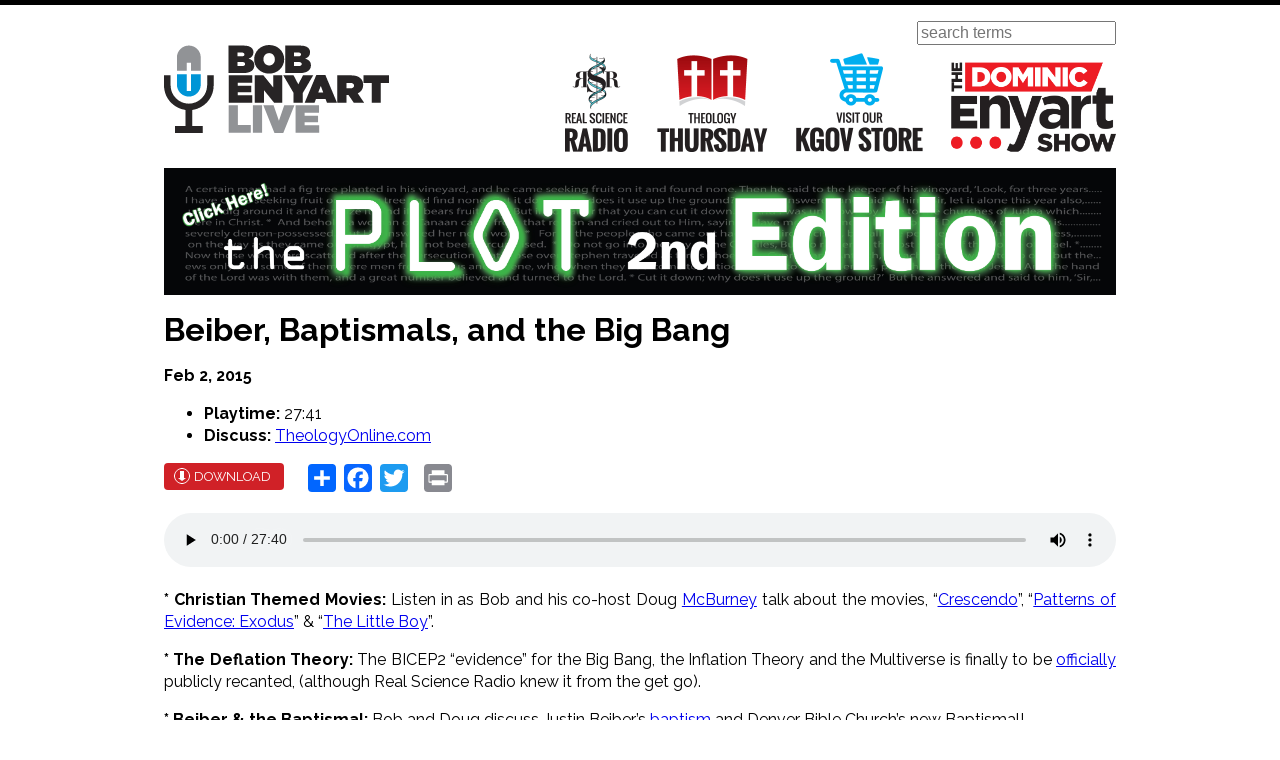

--- FILE ---
content_type: text/html; charset=UTF-8
request_url: https://kgov.com/bel/20150202
body_size: 32133
content:
<!DOCTYPE html>
<html lang="en" dir="ltr">
  <head>
    <meta charset="utf-8" />
<noscript><style>form.antibot * :not(.antibot-message) { display: none !important; }</style>
</noscript><script>(function(i,s,o,g,r,a,m){i["GoogleAnalyticsObject"]=r;i[r]=i[r]||function(){(i[r].q=i[r].q||[]).push(arguments)},i[r].l=1*new Date();a=s.createElement(o),m=s.getElementsByTagName(o)[0];a.async=1;a.src=g;m.parentNode.insertBefore(a,m)})(window,document,"script","https://www.google-analytics.com/analytics.js","ga");ga("create", "UA-766890-4", {"cookieDomain":"auto"});ga("send", "pageview");</script>
<meta name="Generator" content="Drupal 8 (https://www.drupal.org)" />
<meta name="MobileOptimized" content="width" />
<meta name="HandheldFriendly" content="true" />
<meta name="viewport" content="width=device-width, initial-scale=1.0" />
<link rel="shortcut icon" href="/favicon.ico" type="image/vnd.microsoft.icon" />
<link rel="canonical" href="https://kgov.com/bel/20150202" />
<link rel="shortlink" href="https://kgov.com/node/4486" />
<link rel="revision" href="https://kgov.com/bel/20150202" />
<script>window.a2a_config=window.a2a_config||{};a2a_config.callbacks=[];a2a_config.overlays=[];a2a_config.templates={};</script>

    <title>Beiber, Baptismals, and the Big Bang | KGOV.com</title>

    <link rel="apple-touch-icon" sizes="180x180" href="/apple-touch-icon.png">
    <link rel="icon" type="image/png" href="/favicon-32x32.png" sizes="32x32">
    <link rel="icon" type="image/png" href="/favicon-16x16.png" sizes="16x16">
    <link rel="manifest" href="/manifest.json">
    <link rel="mask-icon" href="/safari-pinned-tab.svg" color="#5bbad5">
    <meta name="theme-color" content="#ffffff">

    <link rel="stylesheet" media="all" href="/sites/default/files/css/css_5E5dyyh9cv-iuxz7HXN5iHIEyKSTMcMF1fBdLL2kdnY.css" />
<link rel="stylesheet" media="all" href="/sites/default/files/css/css_asc5nkWnf-KLp2hjQGUt0eYgqOXMp5Fd0pnbyvnsHWw.css" />

    <link href="https://fonts.googleapis.com/css?family=Raleway:300,400,700" rel="stylesheet">
    <link rel="stylesheet" href="https://nrambeck.s3.us-east-1.amazonaws.com/ap/0.1.1/audio-player.css">
    
<!--[if lte IE 8]>
<script src="/sites/default/files/js/js_VtafjXmRvoUgAzqzYTA3Wrjkx9wcWhjP0G4ZnnqRamA.js"></script>
<![endif]-->


    <script>
      /*! grunt-grunticon Stylesheet Loader - v2.1.6 | https://github.com/filamentgroup/grunticon | (c) 2015 Scott Jehl, Filament Group, Inc. | MIT license. */

      !function(){function e(e,n,t){"use strict";var o=window.document.createElement("link"),r=n||window.document.getElementsByTagName("script")[0],a=window.document.styleSheets;return o.rel="stylesheet",o.href=e,o.media="only x",r.parentNode.insertBefore(o,r),o.onloadcssdefined=function(e){for(var n,t=0;t<a.length;t++)a[t].href&&a[t].href===o.href&&(n=!0);n?e():setTimeout(function(){o.onloadcssdefined(e)})},o.onloadcssdefined(function(){o.media=t||"all"}),o}function n(e,n){e.onload=function(){e.onload=null,n&&n.call(e)},"isApplicationInstalled"in navigator&&"onloadcssdefined"in e&&e.onloadcssdefined(n)}!function(t){var o=function(r,a){"use strict";if(r&&3===r.length){var i=t.navigator,c=t.document,s=t.Image,d=!(!c.createElementNS||!c.createElementNS("http://www.w3.org/2000/svg","svg").createSVGRect||!c.implementation.hasFeature("http://www.w3.org/TR/SVG11/feature#Image","1.1")||t.opera&&i.userAgent.indexOf("Chrome")===-1||i.userAgent.indexOf("Series40")!==-1),l=new s;l.onerror=function(){o.method="png",o.href=r[2],e(r[2])},l.onload=function(){var t=1===l.width&&1===l.height,i=r[t&&d?0:t?1:2];t&&d?o.method="svg":t?o.method="datapng":o.method="png",o.href=i,n(e(i),a)},l.src="[data-uri]",c.documentElement.className+=" grunticon"}};o.loadCSS=e,o.onloadCSS=n,t.grunticon=o}(this),function(e,n){"use strict";var t,o=n.document,r="grunticon:",a=function(e){if(o.attachEvent?"complete"===o.readyState:"loading"!==o.readyState)e();else{var n=!1;o.addEventListener("readystatechange",function(){n||(n=!0,e())},!1)}},i=function(e){return n.document.querySelector('link[href$="'+e+'"]')},c=function(e,n){if(t&&!n)return t;t={};var o,a,i,c,s,d;if(o=e.sheet,!o)return t;a=o.cssRules?o.cssRules:o.rules;for(var l=0;l<a.length;l++)i=a[l].cssText,c=r+a[l].selectorText,s=i.split(");")[0].match(/US\-ASCII\,([^"']+)/),s&&s[1]&&(d=decodeURIComponent(s[1]),t[c]=d);return t},s=function(e,n){var t,a,i,c,s;n?t=e:(n=e,t=o),c="data-grunticon-embed";for(var d in n){s=d.slice(r.length);try{a=t.querySelectorAll(s)}catch(e){continue}i=[];for(var l=0;l<a.length;l++)null!==a[l].getAttribute(c)&&i.push(a[l]);if(i.length)for(l=0;l<i.length;l++)i[l].innerHTML=n[d],i[l].style.backgroundImage="none",i[l].removeAttribute(c)}return i},d=function(n,t){"svg"===e.method&&a(function(){var o=c(i(e.href));"function"==typeof t?(s(n,o),t()):s(o),"function"==typeof n&&n()})};e.embedIcons=s,e.getCSS=i,e.getIcons=c,e.ready=a,e.svgLoadedCallback=d,e.embedSVG=d}(grunticon,this)}();

      grunticon(["/themes/custom/bel/grunticon/icons.data.svg.css", "/themes/custom/bel/grunticon/icons.data.png.css", "/themes/custom/bel/grunticon/icons.fallback.css"], grunticon.svgLoadedCallback);
    </script>
    <noscript><link href="/themes/custom/bel/grunticon/icons.fallback.css" rel="stylesheet"></noscript>
  </head>
  <body>
        <a href="#main-content" class="visually-hidden focusable">
      Skip to main content
    </a>
    
      <div class="dialog-off-canvas-main-canvas" data-off-canvas-main-canvas>
    <div class="layout-container brand-bel">

  <header role="banner" class="c-header">
    <div class="o-max-width">

      <div class="c-header__logo">
                  <a href="/" class="c-home-logo icon-logo-bel" title="BEL Home" rel="home" data-grunticon-embed></a>
                              </div>

      <div class="c-header__nav-open">
        <a href="#" class="js-nav icon-menu" aria-label="Menu" role="button" aria-controls="navigation"></a>
      </div>

      <form id="search-form" action="/search" method="get" class="search-form" role="search">
        <label for="search-form-keywords" class="visually-hidden">Search</label>
        <input type="search" name="query" placeholder="search terms" id="search-form-keywords" value="">
      </form>

      <nav class="c-header__nav" role="navigation">
        <h2 class="visually-hidden">Main Navigation</h2>
        <ul class="c-nav">
                                <li class="c-nav__item c-nav-item">
              <a href="/real-science-radio" class="icon-menu-rsr">Real Science Radio</a>
            </li>
                                <li class="c-nav__item c-nav-item">
              <a href="/theology-thursday" class="icon-menu-tt">Theology Thursday</a>
            </li>
          
          <li class="c-nav__item c-nav-item">
            <a href="http://store.kgov.com" class="icon-menu-store">Visit Our KGOV Store</a>
          </li>
          <li class="c-nav__item c-nav-item">
            <a href="/tdes" class="icon-menu-des">The Dominic Enyart Show</a>
          </li>
        </ul>
      </nav>




        <div class="region region-header">
    <div id="block-plotsecondedition">
  
    
      
            <div><p><a href="https://store.kgov.com/the-plot/"><img alt="Plot Second Edition Click here" data-entity-type="" data-entity-uuid="" src="//media2.kgov.com/files/Plot%20Banner%20Click%20here-03.jpg" /></a></p>
</div>
      
  </div>

  </div>



    </div>
  </header>

  

  

  

  <div class="layout-content">

    
    <a id="main-content" tabindex="-1"></a>
    <main role="main">
        <div class="region region-content">
    <div class="o-max-width">
      <div data-drupal-messages-fallback class="hidden"></div>
<div id="block-bel-page-title">
  
    
      
  <h1><span>Beiber, Baptismals, and the Big Bang</span>
</h1>


  </div>
<div id="block-main">
  
    
      <article role="article" class="c-broadcast">

  
    

  <div class="c-broadcast__date">
    <time pubdate="Feb 2, 2015">
      
            Feb 2, 2015
      
    </time>
  </div>

      <ul class="c-broadcast__meta">
      <li class="c-broadcast__playtime"><strong>Playtime:</strong> <span>27:41</span>
</li>
      <li class="c-broadcast__discuss"><strong>Discuss:</strong>
                  <a href="http://theologyonline.com/forumdisplay.php?42">TheologyOnline.com</a>
              </li>
    </ul>
  
  <div class="c-broadcast__actions">
    <a href="//media2.kgov.com/bel/2015/20150202-BEL023.mp3" class="c-btn c-btn--download u-sp--sm">Download</a>
          <div class="c-broadcast__action"><div id="block-addtoanybuttons">
  
    
      <span class="a2a_kit a2a_kit_size_28 addtoany_list" data-a2a-url="https://kgov.com/bel/20150202" data-a2a-title="Beiber, Baptismals, and the Big Bang"><a class="a2a_dd addtoany_share" href="https://www.addtoany.com/share#url=https%3A%2F%2Fkgov.com%2Fbel%2F20150202&amp;title=Beiber%2C%20Baptismals%2C%20and%20the%20Big%20Bang"></a><a class="a2a_button_facebook" title="Share on Facebook"></a><a class="a2a_button_twitter" title="Tweet this page"></a><a class="a2a_button_google_plus" title="Share on Google+"></a><a class="a2a_button_print" href="javascript:print()" title="Print friendly"></a></span>
  </div>
</div>
      </div>

  <div class="c-broadcast__player">
    <audio src="//media2.kgov.com/bel/2015/20150202-BEL023.mp3" controls title="Beiber, Baptismals, and the Big Bang" data-uuid="4486">
      Your browser does not support playing audio, please use the download link
    </audio>
  </div>

  <div class="c-broadcast__summary">
    
            <div><p><strong>* Christian Themed Movies: </strong>Listen in as Bob and his co-host Doug <a href="http://theweeklyworldview.com">McBurney</a> talk about the movies, “<a href="http://news.nationalpost.com/2013/01/21/justin-bieber/">Crescendo</a>”, “<a href="http://www.patternsofevidence.com/en/">Patterns of Evidence: Exodus</a>” &amp; “<a href="https://www.youtube.com/watch?v=b_BdzqsIX6A">The Little Boy</a>”.</p><p><strong>* The Deflation Theory: </strong>The BICEP2 “evidence” for the Big Bang, the Inflation Theory and the Multiverse is finally to be <a href="http://www.newscientist.com/article/dn26883-leak-suggests-big-bang-find-was-a-dusty-mistake.html#.VM6K7MaiqdE">officially</a> publicly recanted, (although Real Science Radio knew it from the get go).</p><p><strong>* Beiber &amp; the Baptismal: </strong>Bob and Doug discuss Justin Beiber’s <a href="http://www.christianheadlines.com/blog/justin-beiber-donates-items-to-christian-charity-auction-after-apologizing-for-past-behavior.html">baptism</a> and Denver Bible Church’s new Baptismal!</p></div>
      
  </div>

  
</article>

  </div>

    </div>
  </div>

    </main>

            <div class="region region-content-bottom">
    
<hr>

<section class="views-element-container o-section o-max-width o-max-width--wide" id="block-previous-broadcasts-block">
  <header class="o-section__header">
    
          <h2 class="c-heading--section">Recent Broadcasts</h2>
        
  </header>
      <div><div class="c-previous view-previous-broadcasts view-id-previous_broadcasts view-display-id-block_1 js-view-dom-id-0f317488184a9d06dc91d71f9e3585529394f415ca98b6eccd8590231a89d5a5">
  
    
      
            <div class="c-previous__item c-show-card"><div role="article" class="c-show-card">
  <h2 class="c-show-card__date">
    <time pubdate="Jan 23, 2026">
      
            Jan 23, 2026
      
    </time>
  </h2>
  <p class="c-show-card__title">
    <a href="/food-pyramid" rel="bookmark"><span>The Great (Food) Pyramid Controversy</span>
</a>
  </p>
  <div class="c-show-card__actions">
    <a href="//media2.kgov.com/audio/20260123-BEL017.mp3?LgIWPZDtjie9tyA1gaUh8mgqUL44HC.0" class="c-show-card__action icon-download"></a>
    <a href="//media2.kgov.com/audio/20260123-BEL017.mp3?LgIWPZDtjie9tyA1gaUh8mgqUL44HC.0" class="c-show-card__action icon-play"></a>
  </div>
</div>

</div>
    <div class="c-previous__item c-show-card"><div role="article" class="c-show-card">
  <h2 class="c-show-card__date">
    <time pubdate="Jan 16, 2026">
      
            Jan 16, 2026
      
    </time>
  </h2>
  <p class="c-show-card__title">
    <a href="/hydroplate-celebration" rel="bookmark"><span>Creation Celebration with Brian Lauer! </span>
</a>
  </p>
  <div class="c-show-card__actions">
    <a href="//media2.kgov.com/audio/20260116-BEL012.mp3?znVm1TKGqxG38XeMklL.pMXzZ1eKjZpx" class="c-show-card__action icon-download"></a>
    <a href="//media2.kgov.com/audio/20260116-BEL012.mp3?znVm1TKGqxG38XeMklL.pMXzZ1eKjZpx" class="c-show-card__action icon-play"></a>
  </div>
</div>

</div>
    <div class="c-previous__item c-show-card"><div role="article" class="c-show-card">
  <h2 class="c-show-card__date">
    <time pubdate="Jan 9, 2026">
      
            Jan 9, 2026
      
    </time>
  </h2>
  <p class="c-show-card__title">
    <a href="/2025-review" rel="bookmark"><span>The Year Behind &amp; The Year Before</span>
</a>
  </p>
  <div class="c-show-card__actions">
    <a href="//media2.kgov.com/audio/20260109-BEL007.mp3?oozXJBvGmvCe4AJKXYw5C7HIry5v8Ql_" class="c-show-card__action icon-download"></a>
    <a href="//media2.kgov.com/audio/20260109-BEL007.mp3?oozXJBvGmvCe4AJKXYw5C7HIry5v8Ql_" class="c-show-card__action icon-play"></a>
  </div>
</div>

</div>
    <div class="c-previous__item c-show-card"><div role="article" class="c-show-card">
  <h2 class="c-show-card__date">
    <time pubdate="Jan 2, 2026">
      
            Jan 2, 2026
      
    </time>
  </h2>
  <p class="c-show-card__title">
    <a href="/bel/20260102" rel="bookmark"><span>The Painful Truth about the Emancipation Proclamation</span>
</a>
  </p>
  <div class="c-show-card__actions">
    <a href="//media2.kgov.com/audio/20260102-BEL002.mp3?G88xIo0RiZw8fsmru.TP6f0WGYGcUd9A" class="c-show-card__action icon-download"></a>
    <a href="//media2.kgov.com/audio/20260102-BEL002.mp3?G88xIo0RiZw8fsmru.TP6f0WGYGcUd9A" class="c-show-card__action icon-play"></a>
  </div>
</div>

</div>
    <div class="c-previous__item c-show-card"><div role="article" class="c-show-card">
  <h2 class="c-show-card__date">
    <time pubdate="Dec 26, 2025">
      
            Dec 26, 2025
      
    </time>
  </h2>
  <p class="c-show-card__title">
    <a href="/bel/20251226" rel="bookmark"><span>The Astronomical Star of Bethlehem</span>
</a>
  </p>
  <div class="c-show-card__actions">
    <a href="//media2.kgov.com/audio/20251226-BEL258.mp3?ZdloU0OrMjIARh_Fs2JjfSfqScCQzGf4" class="c-show-card__action icon-download"></a>
    <a href="//media2.kgov.com/audio/20251226-BEL258.mp3?ZdloU0OrMjIARh_Fs2JjfSfqScCQzGf4" class="c-show-card__action icon-play"></a>
  </div>
</div>

</div>
    <div class="c-previous__item c-show-card"><div role="article" class="c-show-card">
  <h2 class="c-show-card__date">
    <time pubdate="Dec 19, 2025">
      
            Dec 19, 2025
      
    </time>
  </h2>
  <p class="c-show-card__title">
    <a href="/bel/20251219" rel="bookmark"><span>Giants! with Dave Woetzel Part II</span>
</a>
  </p>
  <div class="c-show-card__actions">
    <a href="//media2.kgov.com/audio/20251219-BEL253.mp3?oR4zOnihF2xoboF0BZEA1HxBb2B2fnPI" class="c-show-card__action icon-download"></a>
    <a href="//media2.kgov.com/audio/20251219-BEL253.mp3?oR4zOnihF2xoboF0BZEA1HxBb2B2fnPI" class="c-show-card__action icon-play"></a>
  </div>
</div>

</div>
    <div class="c-previous__item c-show-card"><div role="article" class="c-show-card">
  <h2 class="c-show-card__date">
    <time pubdate="Dec 12, 2025">
      
            Dec 12, 2025
      
    </time>
  </h2>
  <p class="c-show-card__title">
    <a href="/giants" rel="bookmark"><span>Giants! with Dave Woetzel Part I</span>
</a>
  </p>
  <div class="c-show-card__actions">
    <a href="//media2.kgov.com/audio/20251212-BEL248.mp3?fJUQtSc0DedyAdXX3efthwmp8TR_lEkK" class="c-show-card__action icon-download"></a>
    <a href="//media2.kgov.com/audio/20251212-BEL248.mp3?fJUQtSc0DedyAdXX3efthwmp8TR_lEkK" class="c-show-card__action icon-play"></a>
  </div>
</div>

</div>
    <div class="c-previous__item c-show-card"><div role="article" class="c-show-card">
  <h2 class="c-show-card__date">
    <time pubdate="Dec 5, 2025">
      
            Dec 5, 2025
      
    </time>
  </h2>
  <p class="c-show-card__title">
    <a href="/exploding-insects" rel="bookmark"><span>Suicide Insects &amp; Neanderthal Engineers</span>
</a>
  </p>
  <div class="c-show-card__actions">
    <a href="//media2.kgov.com/audio/120525.mp3?75r6qPu0yin9vP2a.v072l0C8_qmyz99" class="c-show-card__action icon-download"></a>
    <a href="//media2.kgov.com/audio/120525.mp3?75r6qPu0yin9vP2a.v072l0C8_qmyz99" class="c-show-card__action icon-play"></a>
  </div>
</div>

</div>
    <div class="c-previous__item c-show-card"><div role="article" class="c-show-card">
  <h2 class="c-show-card__date">
    <time pubdate="Nov 28, 2025">
      
            Nov 28, 2025
      
    </time>
  </h2>
  <p class="c-show-card__title">
    <a href="/tumor-research" rel="bookmark"><span>Rewriting Climate &amp; Cancer Research</span>
</a>
  </p>
  <div class="c-show-card__actions">
    <a href="//media2.kgov.com/audio/20251128-BEL238.mp3?JFGxowg8pvcIRec3OK0WAhttwcfgfqVA" class="c-show-card__action icon-download"></a>
    <a href="//media2.kgov.com/audio/20251128-BEL238.mp3?JFGxowg8pvcIRec3OK0WAhttwcfgfqVA" class="c-show-card__action icon-play"></a>
  </div>
</div>

</div>
    <div class="c-previous__item c-show-card"><div role="article" class="c-show-card">
  <h2 class="c-show-card__date">
    <time pubdate="Nov 21, 2025">
      
            Nov 21, 2025
      
    </time>
  </h2>
  <p class="c-show-card__title">
    <a href="/oysters" rel="bookmark"><span>Latest News Overturns What Evolutionists Rewrote!</span>
</a>
  </p>
  <div class="c-show-card__actions">
    <a href="//media2.kgov.com/audio/20251121-BEL233.mp3?Xi43fSRS2c4Ez.NqzDp6Kh9CHLeLMOJZ" class="c-show-card__action icon-download"></a>
    <a href="//media2.kgov.com/audio/20251121-BEL233.mp3?Xi43fSRS2c4Ez.NqzDp6Kh9CHLeLMOJZ" class="c-show-card__action icon-play"></a>
  </div>
</div>

</div>
    <div class="c-previous__item c-show-card"><div role="article" class="c-show-card">
  <h2 class="c-show-card__date">
    <time pubdate="Nov 14, 2025">
      
            Nov 14, 2025
      
    </time>
  </h2>
  <p class="c-show-card__title">
    <a href="/hpt-controversy-2" rel="bookmark"><span>Hydroplate Controversy Part II</span>
</a>
  </p>
  <div class="c-show-card__actions">
    <a href="//media2.kgov.com/audio/20251114-BEL228.mp3?SsXvb64bGG.rStNnsHpH92hBHUenwyIO" class="c-show-card__action icon-download"></a>
    <a href="//media2.kgov.com/audio/20251114-BEL228.mp3?SsXvb64bGG.rStNnsHpH92hBHUenwyIO" class="c-show-card__action icon-play"></a>
  </div>
</div>

</div>
    <div class="c-previous__item c-show-card"><div role="article" class="c-show-card">
  <h2 class="c-show-card__date">
    <time pubdate="Nov 7, 2025">
      
            Nov 7, 2025
      
    </time>
  </h2>
  <p class="c-show-card__title">
    <a href="/hpt-controversy" rel="bookmark"><span>Hydroplate Controversy Part I</span>
</a>
  </p>
  <div class="c-show-card__actions">
    <a href="//media2.kgov.com/audio/20251107-BEL223.mp3?dk38J9hqFQRA2jM4lz92GNaaWl05xEpu" class="c-show-card__action icon-download"></a>
    <a href="//media2.kgov.com/audio/20251107-BEL223.mp3?dk38J9hqFQRA2jM4lz92GNaaWl05xEpu" class="c-show-card__action icon-play"></a>
  </div>
</div>

</div>

  
          </div>
</div>

  
  <footer class="o-section__footer">
    <a href="/bel/archive" class="c-btn c-btn--gray">View Broadcast Archive</a>
  </footer>
</section>
<div id="block-storepagemodal">
  
      <h2>Store Page Modal</h2>
    
      
            <div><!-- Modal that shows the two store cards directly -->
<div aria-hidden="true" class="store-page-modal" id="store-page-modal">
<div class="store-page-modal__backdrop" data-store-page-modal-close="">&nbsp;</div>

<div aria-labelledby="store-page-modal-title" aria-modal="true" class="store-page-modal__dialog" role="dialog"><button aria-label="Close" class="store-page-modal__close" data-store-page-modal-close="" type="button">×</button>

<h2 class="store-page-modal__title" id="store-page-modal-title">Visit Our Store</h2>

<div class="store-page-modal__body">
<div class="store-cards-grid"><!-- Bible Study Products card -->
<div class="store-card store-card--bible">
<h3 class="store-card-title">Bible Study Products</h3>

<p class="store-card-subtitle">Hosted at <strong>Enyart.shop</strong></p>

<p class="store-card-text">Verse-by-verse Bible studies, theology series, and classic BEL teaching resources. Great for personal study, small groups, or sharing with friends who love solid, in-depth Bible teaching.</p>
<a class="store-card-button" href="https://enyart.shop" rel="noopener" target="_blank">Go to Bible Study Store → </a></div>
<!-- Science Products card -->

<div class="store-card store-card--science">
<h3 class="store-card-title">Science Products</h3>

<p class="store-card-subtitle">Hosted at <strong>Real Science Radio’s Shopify store</strong></p>

<p class="store-card-text">Creation science videos, debates, and resources that defend the Bible from Genesis forward. Browse DVDs, downloads, and other material that challenge secular origins and highlight the evidence for God’s creation.</p>
<a class="store-card-button" href="https://real-science-radio.myshopify.com" rel="noopener" target="_blank">Go to Science Store → </a></div>
</div>
</div>
</div>
</div>
<style type="text/css">.store-page-modal {
    display: none;
    position: fixed;
    inset: 0;
    z-index: 9999;
    align-items: center;
    justify-content: center;
  }

  .store-page-modal.is-open {
    display: flex;
  }

  .store-page-modal__backdrop {
    position: absolute;
    inset: 0;
    background: rgba(0, 0, 0, 0.6);
  }

  .store-page-modal__dialog {
    position: relative;
    z-index: 1;
    background: #ffffff;
    padding: 1.75rem 1.5rem;
    max-width: 960px;
    width: 95%;
    max-height: 90vh;
    border-radius: 12px;
    box-shadow: 0 12px 30px rgba(0, 0, 0, 0.3);
    display: flex;
    flex-direction: column;
    overflow: hidden;
  }

  .store-page-modal__title {
    margin: 0 0 1rem;
    font-size: 1.4rem;
    text-align: left;
  }

  .store-page-modal__close {
    position: absolute;
    top: 0.35rem;
    right: 0.75rem;
    border: none;
    background: transparent;
    font-size: 1.5rem;
    cursor: pointer;
    line-height: 1;
  }

  .store-page-modal__body {
    flex: 1;
    overflow-y: auto;
  }

  .store-cards-grid {
    display: grid;
    grid-template-columns: 1fr;
    gap: 1.5rem;
  }

  @media (min-width: 720px) {
    .store-cards-grid {
      grid-template-columns: repeat(2, minmax(0, 1fr));
    }
  }

  .store-card {
    background: #ffffff;
    border-radius: 12px;
    border: 1px solid #e0e0ec;
    padding: 1.5rem 1.25rem;
    text-align: left;
    box-shadow: 0 6px 14px rgba(0, 0, 0, 0.04);
  }

  .store-card-title {
    margin: 0 0 0.5rem;
    font-size: 1.2rem;
  }

  .store-card-subtitle {
    margin: 0 0 0.75rem;
    font-size: 0.9rem;
    color: #666;
  }

  .store-card-text {
    margin: 0 0 1.25rem;
    font-size: 0.95rem;
    color: #444;
  }

  .store-card-button {
    display: inline-block;
    padding: 0.7rem 1.4rem;
    border-radius: 999px;
    font-size: 0.95rem;
    font-weight: 600;
    text-decoration: none;
    border: 1px solid transparent;
  }

  .store-card--bible .store-card-button {
    background: #f1f4ff;
    border-color: #d0d9ff;
    color: #21315a;
  }

  .store-card--science .store-card-button {
    background: #e9f7ff;
    border-color: #c4e9ff;
    color: #10425c;
  }

  .store-card-button:hover,
  .store-card-button:focus {
    text-decoration: none;
    opacity: 0.9;
  }
</style>
<script>
  (function () {
    document.addEventListener('DOMContentLoaded', function () {
      var modal = document.getElementById('store-page-modal');
      if (!modal) return;

      function openModal(e) {
        if (e) e.preventDefault();
        modal.classList.add('is-open');
        modal.setAttribute('aria-hidden', 'false');
      }

      function closeModal() {
        modal.classList.remove('is-open');
        modal.setAttribute('aria-hidden', 'true');
      }

      // Global click handler – covers desktop + mobile
      document.addEventListener('click', function (e) {
        if (!e.target.closest) return;
        var link = e.target.closest('a');
        if (!link) return;

        var isDesktopStoreLink =
          link.classList.contains('icon-menu-store') &&
          !!link.closest('.c-header__nav');

        var isMobileStoreLink =
          link.getAttribute('href') === 'http://store.kgov.com' &&
          !!link.closest('.c-mobile-nav');

        if (!isDesktopStoreLink && !isMobileStoreLink) {
          return; // not our Store link
        }

        openModal(e);
      });

      // Close on backdrop or X
      modal.querySelectorAll('[data-store-page-modal-close]').forEach(function (el) {
        el.addEventListener('click', closeModal);
      });

      // Close on Escape
      document.addEventListener('keydown', function (e) {
        if (e.key === 'Escape' && modal.classList.contains('is-open')) {
          closeModal();
        }
      });
    });
  })();
</script></div>
      
  </div>

  </div>

    
  </div>
      <footer class="c-footer" role="contentinfo">
      <div class="o-max-width">
          <div class="region region-footer">
    <nav role="navigation" aria-labelledby="block-footer-menu" id="block-footer">
            
  <h2 class="visually-hidden" id="block-footer-menu">Footer Menu</h2>
  

        
              <ul class="c-footer-nav">
                    <li class="c-footer-nav__item menu-item--expanded">
        <a href="/" data-drupal-link-system-path="&lt;front&gt;">Media</a>
                                <ul class="c-footer-nav__list">
                    <li class="c-footer-nav__item">
        <a href="/podcasts" data-drupal-link-system-path="node/272">Radio Podcasts</a>
              </li>
                <li class="c-footer-nav__item">
        <a href="https://kgov.com/bel/archive/2023">BEL Archives</a>
              </li>
                <li class="c-footer-nav__item">
        <a href="https://www.youtube.com/BobEnyartLive" title="Bob Enyart Live&#039;s YouTube Channel (includes ThThur &amp; RSR)">Bob Enyart YouTube</a>
              </li>
                <li class="c-footer-nav__item">
        <a href="/affiliates" data-drupal-link-system-path="node/271">Ways to Listen</a>
              </li>
                <li class="c-footer-nav__item">
        <a href="http://kgov.com/theology-thursday" title="Select Bible message from Pastor Bob Enyart of Denver Bible Church">Theology Thursday</a>
              </li>
                <li class="c-footer-nav__item">
        <a href="/real-science-radio" data-drupal-link-system-path="real-science-radio">Real Science Radio</a>
              </li>
        </ul>
  
              </li>
                <li class="c-footer-nav__item menu-item--expanded">
        <a href="https://store.kgov.com">Store</a>
                                <ul class="c-footer-nav__list">
                    <li class="c-footer-nav__item">
        <a href="https://store.kgov.com/the-plot-theology/">Bible Studies</a>
              </li>
                <li class="c-footer-nav__item">
        <a href="https://store.kgov.com/the-plot-1/">The Plot</a>
              </li>
                <li class="c-footer-nav__item">
        <a href="https://store.kgov.com/real-science-radio/">Science</a>
              </li>
                <li class="c-footer-nav__item">
        <a href="https://store.kgov.com/bel-debates/">Debates</a>
              </li>
                <li class="c-footer-nav__item">
        <a href="https://store.kgov.com/enyart-libraries-specials/">Specials</a>
              </li>
                <li class="c-footer-nav__item">
        <a href="https://store.kgov.com/monthly-subscriptions/">Subscriptions</a>
              </li>
        </ul>
  
              </li>
                <li class="c-footer-nav__item menu-item--expanded">
        <a href="/support" data-drupal-link-system-path="node/125">Support</a>
                                <ul class="c-footer-nav__list">
                    <li class="c-footer-nav__item">
        <a href="https://docs.google.com/forms/d/1RqhDaLpfSig8qNYqRakhY1lAPEKpHYYqIKiQtiWfEeg/formResponse">Volunteer</a>
              </li>
                <li class="c-footer-nav__item">
        <a href="http://store.kgov.com/donations/">Donations</a>
              </li>
                <li class="c-footer-nav__item">
        <a href="/help-promote-bob-enyart-live" data-drupal-link-system-path="node/124">Promote BEL</a>
              </li>
                <li class="c-footer-nav__item">
        <a href="/BEL-seminars" data-drupal-link-system-path="node/279">Host a Seminar</a>
              </li>
                <li class="c-footer-nav__item">
        <a href="/use-policy" data-drupal-link-system-path="node/3989">Free Use Policy</a>
              </li>
                <li class="c-footer-nav__item">
        <a href="/contact/sitewide_contact" data-drupal-link-system-path="contact/sitewide_contact">Contact Us</a>
              </li>
        </ul>
  
              </li>
                <li class="c-footer-nav__item menu-item--expanded">
        <a href="/Miscellaneous" data-drupal-link-system-path="node/1069">Miscellaneous</a>
                                <ul class="c-footer-nav__list">
                    <li class="c-footer-nav__item">
        <a href="http://kgov.com/gospel" title="Bob shares the Gospel of Jesus Christ">The Gospel</a>
              </li>
                <li class="c-footer-nav__item">
        <a href="/writings" data-drupal-link-system-path="writings">Bob&#039;s Writings</a>
              </li>
                <li class="c-footer-nav__item">
        <a href="/interviews" data-drupal-link-system-path="node/4164">Interviews</a>
              </li>
                <li class="c-footer-nav__item">
        <a href="/debates">Debates</a>
              </li>
                <li class="c-footer-nav__item">
        <a href="/error" data-drupal-link-system-path="node/273">Errata</a>
              </li>
                <li class="c-footer-nav__item">
        <a href="/about">ABOUT US</a>
              </li>
        </ul>
  
              </li>
        </ul>
  


  </nav>

  </div>

      </div>
    </footer>
  
</div>
<div class="c-modal">
  <a class="c-modal__close js-modal-close">X</a>
  <div class="c-modal__content">
    <ul class="c-mobile-nav">
                    <li class="c-mobile-nav__item">
          <a href="/real-science-radio">Real Science Radio</a>
        </li>
                    <li class="c-mobile-nav__item">
          <a href="/theology-thursday">Theology Thursday</a>
        </li>
      
      <li class="c-mobile-nav__item">
        <a href="http://store.kgov.com">Visit Our KGOV Store</a>
      </li>
      <li class="c-mobile-nav__item">
        <a href="/tdes">The Dominic Enyart Show</a>
      </li>
    </ul>
  </div>
</div>

  </div>

    
    <script type="application/json" data-drupal-selector="drupal-settings-json">{"path":{"baseUrl":"\/","scriptPath":null,"pathPrefix":"","currentPath":"node\/4486","currentPathIsAdmin":false,"isFront":false,"currentLanguage":"en"},"pluralDelimiter":"\u0003","suppressDeprecationErrors":true,"google_analytics":{"trackOutbound":true,"trackMailto":true,"trackDownload":true,"trackDownloadExtensions":"7z|aac|arc|arj|asf|asx|avi|bin|csv|doc(x|m)?|dot(x|m)?|exe|flv|gif|gz|gzip|hqx|jar|jpe?g|js|mp(2|3|4|e?g)|mov(ie)?|msi|msp|pdf|phps|png|ppt(x|m)?|pot(x|m)?|pps(x|m)?|ppam|sld(x|m)?|thmx|qtm?|ra(m|r)?|sea|sit|tar|tgz|torrent|txt|wav|wma|wmv|wpd|xls(x|m|b)?|xlt(x|m)|xlam|xml|z|zip"},"user":{"uid":0,"permissionsHash":"b1822564de5edd8109f9f4ee194c6e7ee3880a61a06c50cb872eb0790ea098a9"}}</script>
<script src="/sites/default/files/js/js_QyQLiqSTVQuNN8kkAOaqaXGYWG4EW_bREKO9zJEn-V4.js"></script>
<script src="https://static.addtoany.com/menu/page.js" async></script>
<script src="/sites/default/files/js/js_jEwLyMeQPAI0ROHKtJwg8i0Q9_z4k6be9E97g6fVHlY.js"></script>

  </body>
</html>


--- FILE ---
content_type: text/css
request_url: https://kgov.com/sites/default/files/css/css_asc5nkWnf-KLp2hjQGUt0eYgqOXMp5Fd0pnbyvnsHWw.css
body_size: 3995
content:
html{font-family:sans-serif;line-height:1.15;-ms-text-size-adjust:100%;-webkit-text-size-adjust:100%;}body{margin:0;}article,aside,footer,header,nav,section{display:block;}h1{font-size:2em;margin:0.67em 0;}figcaption,figure,main{display:block;}figure{margin:1em 40px;}hr{box-sizing:content-box;height:1px;overflow:visible;background:#f2f2f2;border:0;}pre{font-family:monospace,monospace;font-size:1em;}a{background-color:transparent;-webkit-text-decoration-skip:objects;}a:active,a:hover{outline-width:0;}abbr[title]{border-bottom:none;text-decoration:underline;text-decoration:underline dotted;}b,strong{font-weight:inherit;}b,strong{font-weight:bolder;}code,kbd,samp{font-family:monospace,monospace;font-size:1em;}dfn{font-style:italic;}mark{background-color:#ff0;color:#000;}small{font-size:80%;}sub,sup{font-size:75%;line-height:0;position:relative;vertical-align:baseline;}sub{bottom:-0.25em;}sup{top:-0.5em;}audio,video{display:inline-block;}audio:not([controls]){display:none;height:0;}img{border-style:none;}svg:not(:root){overflow:hidden;}button,input,optgroup,select,textarea{font-family:sans-serif;font-size:100%;line-height:1.15;margin:0;}button,input{overflow:visible;}button,select{text-transform:none;}button,html [type="button"],[type="reset"],[type="submit"]{-webkit-appearance:button;}button::-moz-focus-inner,[type="button"]::-moz-focus-inner,[type="reset"]::-moz-focus-inner,[type="submit"]::-moz-focus-inner{border-style:none;padding:0;}button:-moz-focusring,[type="button"]:-moz-focusring,[type="reset"]:-moz-focusring,[type="submit"]:-moz-focusring{outline:1px dotted ButtonText;}fieldset{border:1px solid #c0c0c0;margin:0 2px;padding:0.35em 0.625em 0.75em;}legend{box-sizing:border-box;color:inherit;display:table;max-width:100%;padding:0;white-space:normal;}progress{display:inline-block;vertical-align:baseline;}textarea{overflow:auto;}[type="checkbox"],[type="radio"]{box-sizing:border-box;padding:0;}[type="number"]::-webkit-inner-spin-button,[type="number"]::-webkit-outer-spin-button{height:auto;}[type="search"]{-webkit-appearance:textfield;outline-offset:-2px;}[type="search"]::-webkit-search-cancel-button,[type="search"]::-webkit-search-decoration{-webkit-appearance:none;}::-webkit-file-upload-button{-webkit-appearance:button;font:inherit;}details,menu{display:block;}summary{display:list-item;}canvas{display:inline-block;}template{display:none;}[hidden]{display:none;}*{box-sizing:border-box;}body{margin:0;padding:0;}section{margin:0;padding:0;}img{display:block;}img,svg{max-width:100%;}figure{background-color:#CCE8F4;padding:0.3em;}figcaption{font-size:0.9em;padding:0.3em 1em;text-align:center;}article{text-align:justify;}body{font-family:"Raleway",sans-serif;font-size:1em;line-height:1.4;}h1,h2,h3,h4,h5,h6{font-family:"Raleway",sans-serif;font-weight:bold;line-height:1.2;margin:0 0 0.5em;}p{margin:0 0 1em;}p:last-child{margin-bottom:0;}.slick-slider{position:relative;display:block;box-sizing:border-box;-webkit-touch-callout:none;-webkit-user-select:none;-ms-user-select:none;user-select:none;-ms-touch-action:pan-y;touch-action:pan-y;-webkit-tap-highlight-color:transparent;}.slick-list{position:relative;overflow:hidden;display:block;margin:0;padding:0;}.slick-list:focus{outline:none;}.slick-list.dragging{cursor:pointer;cursor:hand;}.slick-slider .slick-track,.slick-slider .slick-list{-ms-transform:translate3d(0,0,0);transform:translate3d(0,0,0);}.slick-track{position:relative;left:0;top:0;display:block;}.slick-track:before,.slick-track:after{content:"";display:table;}.slick-track:after{clear:both;}.slick-loading .slick-track{visibility:hidden;}.slick-slide{float:left;height:100%;min-height:1px;display:none;}[dir="rtl"] .slick-slide{float:right;}.slick-slide img{display:block;}.slick-slide.slick-loading img{display:none;}.slick-slide.dragging img{pointer-events:none;}.slick-initialized .slick-slide{display:block;}.slick-loading .slick-slide{visibility:hidden;}.slick-vertical .slick-slide{display:block;height:auto;border:1px solid transparent;}.slick-arrow.slick-hidden{display:none;}.o-max-width{margin:auto;max-width:61.5em;padding:0 1em;}.o-max-width--wide{max-width:77.5em;}.o-section__header{margin:2em 0;text-align:center;}.o-section__footer{margin:2em 0;text-align:center;}.region-content{margin-bottom:2em;}.c-heading--section,.c-lead__prefix{font-size:2rem;font-weight:300;}.c-btn{display:inline-block;zoom:1;line-height:normal;white-space:nowrap;vertical-align:middle;text-align:center;cursor:pointer;-webkit-user-drag:none;-webkit-user-select:none;-ms-user-select:none;user-select:none;box-sizing:border-box;}.c-btn::-moz-focus-inner{padding:0;border:0;}.c-btn{font-family:inherit;font-size:100%;padding:0.5em 1em;color:#444;color:rgba(0,0,0,0.8);border:1px solid #999;border:none transparent;background-color:#E6E6E6;text-decoration:none;border-radius:4px;}.c-btn:hover,.c-btn:focus{filter:progid:DXImageTransform.Microsoft.gradient(startColorstr='#00000000',endColorstr='#1a000000',GradientType=0);background-image:linear-gradient(transparent,rgba(0,0,0,0.05) 40%,rgba(0,0,0,0.1));}.c-btn:focus{outline:0;}.c-btn:active{box-shadow:0 0 0 1px rgba(0,0,0,0.15) inset,0 0 6px rgba(0,0,0,0.2) inset;border-color:#000\9;}.c-btn[disabled],.c-btn--disabled,.c-btn--disabled:hover,.c-btn--disabled:focus,.c-btn--disabled:active{border:none;background-image:none;filter:progid:DXImageTransform.Microsoft.gradient(enabled = false);filter:alpha(opacity=40);-khtml-opacity:0.40;-moz-opacity:0.40;opacity:0.40;cursor:not-allowed;box-shadow:none;}.c-btn::-moz-focus-inner{padding:0;border:0;}.c-btn-primary,.c-btn-selected,a.c-btn-primary,a.c-btn-selected{background-color:#0078e7;color:#fff;}.c-btn--download,.c-btn--play,.c-btn--live,.c-btn--shop{font-size:.8em;text-transform:uppercase;padding-left:30px;}.c-btn--download::before,.c-btn--play::before,.c-btn--live::before,.c-btn--shop::before{content:'';display:block;width:16px;height:16px;background-size:100%;position:absolute;top:50%;left:10px;-ms-transform:translateY(-50%);transform:translateY(-50%);}.c-btn{color:#fff;position:relative;}.c-btn--red{background-color:#d02127;}.c-btn--blue{background-color:#1d9fdb;}.c-btn--green{background-color:#47ab16;}.c-btn--gray{background-color:#707070;}.c-btn--download{background-color:#d02127;}.c-btn--play{background-color:#47ab16;}.c-btn--live{background-color:#1d9fdb;}.c-btn--shop{background-color:#d02127;}.c-truncate{position:relative;}.c-truncate__content{position:relative;overflow:hidden;max-height:8.96em;transition:max-height 500ms ease;}.c-truncate__content::before{content:'';background:linear-gradient(to bottom,rgba(255,255,255,0) 0%,white 50%,white 100%);position:absolute;bottom:0;width:100%;height:4.48em;transition:opacity 500ms ease,visibility 500ms ease;}.c-truncate__trigger{display:block;position:absolute;bottom:0.5em;cursor:pointer;font-weight:bold;}.c-truncate.is-expanding .c-truncate__content{max-height:600px;}.c-truncate.is-expanded .c-truncate__content{max-height:none;transition:max-height 0s;}.c-truncate.is-expanded .c-truncate__content::before,.c-truncate.is-expanded .c-truncate__trigger{opacity:0;visibility:hidden;}.c-home-logo{background-size:cover;display:block;width:225px;}.c-home-logo.icon-logo-rsr{width:225px;}.c-home-logo.icon-logo-tt{width:245px;}.c-home-logo svg{width:100%;height:auto;max-height:100%;}.c-header{border-top:5px solid #000;padding:1em 0;overflow:hidden;}.brand-rsr .c-header{border-color:#5FB5C3;}.brand-tt .c-header{border-color:#d02127;}.c-header__nav-open{float:right;}.c-header__logo{float:left;}.c-header__nav{display:none;float:right;}.c-nav{padding:0;list-style:none;margin:0;}.c-nav__item{display:inline-block;margin-bottom:1em;}.c-nav__item:not(:last-child){margin-right:1.5em;}.c-mobile-nav{padding:0;list-style:none;margin:0;text-align:center;}.c-mobile-nav__item{font-size:1.5rem;padding:0.7em 0;}.c-mobile-nav__item:not(:last-child){border-bottom:1px solid #f2f2f2;}.c-mobile-nav__item a{color:currentColor;text-decoration:none;}.c-nav-item a{text-indent:100%;white-space:nowrap;overflow:hidden;display:inline-block;width:100px;background-size:100%;background-position:top center;background-repeat:none;vertical-align:bottom;padding-top:50px;}.c-nav-item a.icon-menu-bel{background-image:url(/themes/custom/bel/images/menu-bel.png);width:56px;height:99px;}.c-nav-item a.icon-menu-rsr{background-image:url(/themes/custom/bel/images/menu-rsr.png);width:64px;height:99px;}.c-nav-item a.icon-menu-tt{background-image:url(/themes/custom/bel/images/menu-tt.png);width:111px;height:99px;}.c-nav-item a.icon-menu-store{background-image:url(/themes/custom/bel/images/menu-store.png);width:127px;height:99px;}.c-nav-item a.icon-menu-des{background-image:url(/themes/custom/bel/images/menu-des.png);width:165px;height:90px;}.c-modal{background-color:#fff;position:fixed;width:100%;height:100%;top:0;left:0;visibility:hidden;backface-visibility:hidden;-ms-transform:scale(0.5);transform:scale(0.5);opacity:0;z-index:999;transition:all 0.3s linear;}.c-modal.is-open{visibility:visible;opacity:1;-ms-transform:scale(1);transform:scale(1);}.c-modal__close{display:block;float:right;font-size:2em;font-weight:bold;cursor:pointer;padding:0.3em;}.c-modal__content{clear:both;padding:1em;}.c-modal .c-nav{max-width:20em;margin-left:auto;margin-right:auto;}.c-modal .c-nav:before{content:'';display:table;}.c-modal .c-nav:after{content:'';display:table;clear:both;}.c-modal .c-nav__item{width:calc(99.9% * 1/2);}.c-modal .c-nav__item:nth-child(1n){float:left;margin-right:0;clear:none;}.c-modal .c-nav__item:last-child{margin-right:0;}.c-modal .c-nav__item:nth-child(2n){margin-right:0;float:right;}.c-modal .c-nav__item:nth-child(2n + 1){clear:both;}.icon-menu{display:block;width:2.5em;height:2.5em;background-size:cover;}.search-form{clear:both;text-align:right;padding:1em 0 0 0;}.search-form input{width:100%;}.c-footer{background-color:#1d9fdb;clear:both;padding:2em 0;}.c-footer-nav{padding:0;list-style:none;}.c-footer-nav:before{content:'';display:table;}.c-footer-nav:after{content:'';display:table;clear:both;}.c-footer-nav,.c-footer-nav a{color:#fff;text-decoration:none;}.c-footer-nav > li > a{font-size:1.6rem;font-weight:bold;pointer-events:none;}.c-footer-nav__list{padding:0;list-style:none;margin-bottom:1em;}.c-footer-nav__item{font-size:1.2rem;}.video-filter{position:relative;}.video-filter:after{content:'';display:block;padding-bottom:56.25%;}.video-filter > iframe{position:absolute;top:0;right:0;bottom:0;left:0;width:100%;height:100%;margin:0;}.cke_editable{margin:1em;}.cke_editable p{text-align:justify;}span[aria-label~=image]{display:block !important;}span[aria-label~=image] .cke_widget_inline,span[aria-label~=image] a[data-widget~=image]{display:block !important;}.c-lead__prefix{margin-bottom:.2em;}.c-lead__image{margin-bottom:0.5em;}.c-lead__title{font-size:1.3em;font-weight:bold;}.c-lead__title a{color:currentColor;text-decoration:none;}.c-lead__player{display:block;margin:0.5em 0 1em;width:100%;}.c-lead__body{margin-bottom:1em;}.c-broadcast{overflow:hidden;margin:0 0 2em;}.c-broadcast__title{font-size:1.3em;font-weight:bold;}.c-broadcast__title a{color:currentColor;text-decoration:none;}.c-broadcast__date{font-weight:bold;margin:0 0 1em;}.c-broadcast__actions{margin:0 0 1em;}.c-broadcast__action{display:inline-block;margin-left:1em;vertical-align:top;}.c-broadcast__player{display:block;margin:0.5em 0 1em;width:100%;}.c-broadcast__player audio{width:100%;}.c-broadcast__summary{margin-bottom:1em;}.c-previous{display:-ms-flexbox;display:flex;}.c-previous__prev,.c-previous__next{-ms-flex:1 40px;flex:1 40px;width:40px;color:#fff;background-color:#005d87;border:none;cursor:pointer;overflow:hidden;transition:background-color 500ms;}.c-previous__prev:hover,.c-previous__next:hover{background-color:#004b6e;}.c-previous__item{color:#fff;height:auto;}.c-previous__item:nth-of-type(odd){background-color:#64b6db;}.c-previous__item:nth-of-type(even){background-color:#017db6;}.c-previous .slick-list{-ms-flex:1 1 100%;flex:1 1 100%;}.c-previous .slick-track{display:-ms-flexbox;display:flex;}.c-show-card{padding:1em;text-align:center;}.c-show-card__date{font-size:1.3em;}.c-show-card__title{font-size:1.2em;}.c-show-card__title a{color:currentColor;text-decoration:none;}.c-show-card__action{text-indent:100%;white-space:nowrap;overflow:hidden;display:inline-block;margin:0 0.5em;width:2em;height:2em;background-size:100%;}.c-years__list{padding:0;list-style:none;}.c-years__item{display:inline-block;margin:0 0.5em 1em 0;}.c-years__link{background-color:#005d87;border-radius:1em;color:#fff;padding:0.4em 1em;text-decoration:none;}.c-archive{margin:0 0 2em 0;}.c-archive__date{min-width:4em;}.c-archive table{width:100%;margin-bottom:1em;}.c-archive caption{border-bottom:0.2em solid #005d87;font-size:1.4em;font-weight:bold;margin-bottom:0.5em;}.c-view__header{margin:0 0 2em 0;}.c-view__header:before,.c-view__header:after{content:"";display:table;}.c-view__header:after{clear:both;}.c-view__content{clear:both;}.pager__items{margin:1.5em 0;padding:0;text-align:center;}.pager__item{display:inline-block;list-style:none;margin:0 0.2em 0.8em;}.pager__item a{text-decoration:none;padding:0.5em;}.pager__item.is-active a{border-bottom:1px solid #000;}.view-search-results .views-exposed-form{display:none;margin-bottom:1em;}.view-search-results .views-exposed-form .form-item-query{display:inline-block;}.view-search-results .views-exposed-form .form-item-query label{position:absolute !important;clip:rect(1px 1px 1px 1px);overflow:hidden;height:1px;width:1px;word-wrap:normal;}.view-search-results .views-exposed-form .form-actions{display:inline-block;}.view-search-results .views-row{margin-bottom:1.5em;}.view-search-results .views-field-created,.view-search-results .views-field-changed,.view-search-results .views-field-revision-timestamp{font-size:0.8em;}.view-search-results .views-field-created .views-label,.view-search-results .views-field-changed .views-label,.view-search-results .views-field-revision-timestamp .views-label{font-weight:bold;}#block-addtoanybuttons .addtoany_list{display:block;margin-bottom:1em;}.c-broadcast__action #block-addtoanybuttons .addtoany_list{display:inline-block;margin:0;}article .addtoany_list{display:block;margin:2em 0;}.form-item{margin:0 0 1em;}.form-item label{display:block;}.contact-form{margin-top:2em;}.u-sp{margin-bottom:1em;}.u-sp--sm{margin-bottom:0.5em;}.u-txt--center{text-align:center;}.u-txt-highlight,.u-txt-highlight-bold{color:Red;}.u-txt-highlight-bold{font-weight:bold;}.u-left,.u-left-narrow,.u-left-wide,.align-left,img[data-align=left]{display:block;margin:0.5em auto;}.u-right,.u-right-narrow,.u-right-wide,.align-right,img[data-align=right]{display:block;margin:0.5em auto;}.u-center,.align-center,img[data-align=center]{clear:both;display:block;margin:1em auto;max-width:30em;}.u-full{clear:both;width:100%;margin:1em auto;}.u-clearfix:before,.u-clearfix:after{content:"";display:table;}.u-clearfix:after{clear:both;}@media (min-width:28em){.c-footer-nav > li{width:calc(99.9% * 1/2 - (30px - 30px * 1/2));}.c-footer-nav > li:nth-child(1n){float:left;margin-right:30px;clear:none;}.c-footer-nav > li:last-child{margin-right:0;}.c-footer-nav > li:nth-child(2n){margin-right:0;float:right;}.c-footer-nav > li:nth-child(2n + 1){clear:both;}.u-left,.u-left-narrow,.u-left-wide,.align-left,img[data-align=left]{float:left;max-width:50%;margin:0.3em 0.7em 0.5em 0;}.u-right,.u-right-narrow,.u-right-wide,.align-right,img[data-align=right]{float:right;max-width:50%;margin:0.3em 0 0.5em 0.7em;}}@media (min-width:34em){.video-filter.video-right,.video-filter.video-left{width:50%;min-width:20em;}.video-filter.video-right{float:right;margin:0.5em 0 0.8em 1em;}.video-filter.video-left{float:left;margin:0.5em 1em 0.8em 0;}.video-filter.video-center{clear:both;margin:1em auto;max-width:30em;}.c-lead__prefix{float:left;}.c-lead__image{float:right;margin:0 0 0.5em 1em;max-width:30%;width:200px;}.c-lead__title{clear:left;}}@media (min-width:40em){.u-left-narrow{max-width:30%;}.u-left-wide{max-width:70%;}.u-right-narrow{max-width:30%;}.u-right-wide{max-width:70%;}}@media (min-width:44em){.c-footer-nav > li{width:calc(99.9% * 1/4 - (30px - 30px * 1/4));}.c-footer-nav > li:nth-child(1n){float:left;margin-right:30px;clear:none;}.c-footer-nav > li:last-child{margin-right:0;}.c-footer-nav > li:nth-child(4n){margin-right:0;float:right;}.c-footer-nav > li:nth-child(4n + 1){clear:both;}}@media (min-width:48em){.c-header__nav-open{display:none;}.c-header__logo{margin-top:1.5em;}.c-header__nav{display:block;}.search-form{clear:none;padding:0 0 0.5em 0;}.search-form input{width:auto;}.view-search-results .views-exposed-form{display:block;}}@media (min-width:58em){.c-home-logo.icon-logo-rsr{width:260px;}}@media print{.c-header__nav,.c-header__nav-open,#search-form,.c-footer,.addtoany_list,.c-broadcast__discuss,.c-broadcast__actions,.c-broadcast__player{display:none !important;}.c-header{border:none !important;margin:0 !important;}.c-header__logo{margin:0 !important;}.c-home-logo{width:125px !important;}.svg-container{display:inline-block;position:relative;width:100%;padding-bottom:100%;vertical-align:middle;overflow:hidden;}.svg-content{display:inline-block;position:absolute;top:0;left:0;}.c-broadcast__meta{margin:0 0 1.5em;padding:0;}.c-broadcast__playtime{margin:0;padding:0;list-style:none;}}
